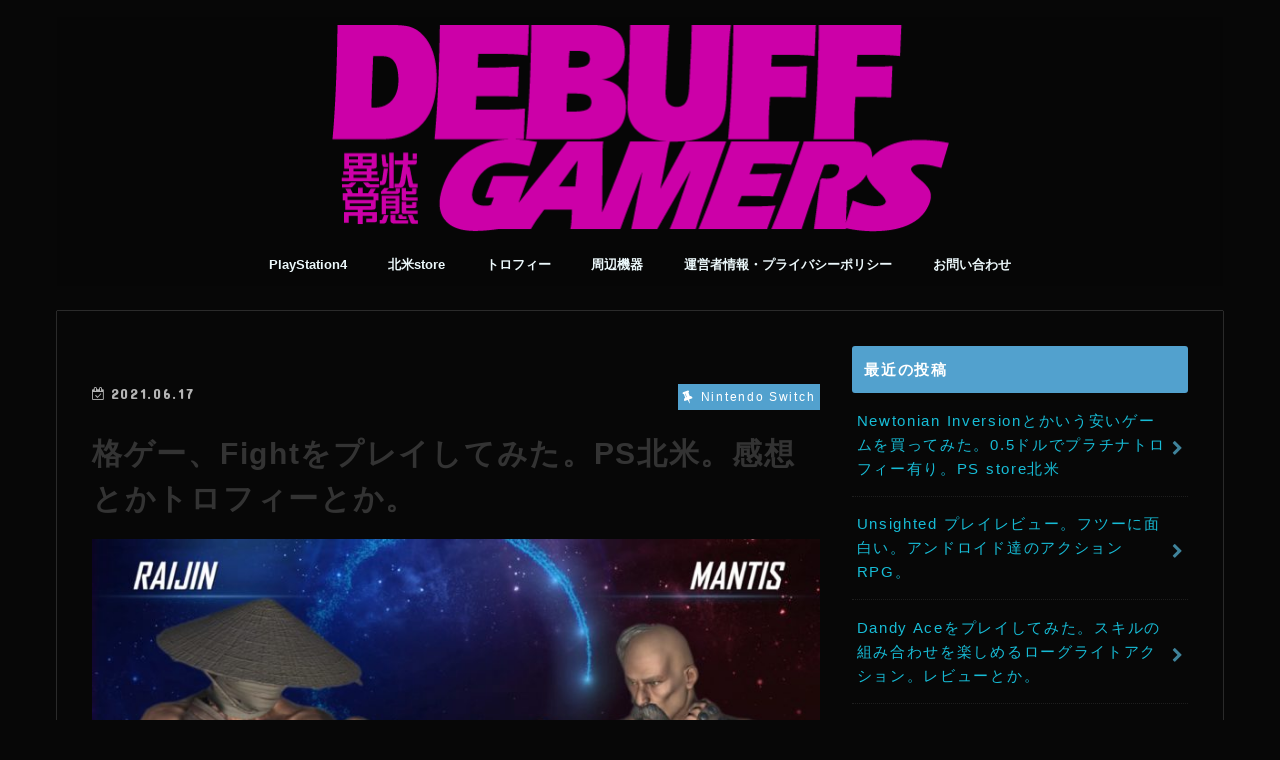

--- FILE ---
content_type: text/html; charset=UTF-8
request_url: https://debuffgamers.net/page/3
body_size: 13039
content:
<!doctype html>
<!--[if lt IE 7]><html dir="ltr" lang="ja" prefix="og: https://ogp.me/ns#" class="no-js lt-ie9 lt-ie8 lt-ie7"><![endif]-->
<!--[if (IE 7)&!(IEMobile)]><html dir="ltr" lang="ja" prefix="og: https://ogp.me/ns#" class="no-js lt-ie9 lt-ie8"><![endif]-->
<!--[if (IE 8)&!(IEMobile)]><html dir="ltr" lang="ja" prefix="og: https://ogp.me/ns#" class="no-js lt-ie9"><![endif]-->
<!--[if gt IE 8]><!--> <html dir="ltr" lang="ja" prefix="og: https://ogp.me/ns#" class="no-js"><!--<![endif]-->

<head>
	<script async src="//pagead2.googlesyndication.com/pagead/js/adsbygoogle.js"></script>
<script>
  (adsbygoogle = window.adsbygoogle || []).push({
    google_ad_client: "ca-pub-3467730879973951",
    enable_page_level_ads: true
  });
</script>
<meta charset="utf-8">
<meta http-equiv="X-UA-Compatible" content="IE=edge">

<meta name="HandheldFriendly" content="True">
<meta name="MobileOptimized" content="320">
<meta name="viewport" content="width=device-width, initial-scale=1"/>

<link rel="apple-touch-icon" href="http://debuffgamers.net/wp-content/uploads/2017/12/debuffb144.png"><link rel="icon" href="http://debuffgamers.net/wp-content/uploads/2017/12/debuffb32.png">
<link rel="pingback" href="https://debuffgamers.net/xmlrpc.php">

<!--[if IE]>
<link rel="shortcut icon" href="http://debuffgamers.net/wp-content/uploads/2017/12/debuffb16.png"><![endif]-->
<!--[if lt IE 9]>
<script src="//html5shiv.googlecode.com/svn/trunk/html5.js"></script>
<script src="//css3-mediaqueries-js.googlecode.com/svn/trunk/css3-mediaqueries.js"></script>
<![endif]-->




		<!-- All in One SEO 4.9.3 - aioseo.com -->
		<title>DEBUFF GAMERS - Part 3</title>
	<meta name="description" content="ゲーム攻略・レビュー・トロフィー情報 - Part 3" />
	<meta name="robots" content="noindex, nofollow, max-image-preview:large" />
	<meta name="google-site-verification" content="85-bFpZR1YKUOAoM2J2spylP93faBy12ekn4tUw6OBY" />
	<link rel="canonical" href="https://debuffgamers.net/page/3" />
	<link rel="prev" href="https://debuffgamers.net/page/2" />
	<link rel="next" href="https://debuffgamers.net/page/4" />
	<meta name="generator" content="All in One SEO (AIOSEO) 4.9.3" />
		<meta property="og:locale" content="ja_JP" />
		<meta property="og:site_name" content="DEBUFF GAMERS" />
		<meta property="og:type" content="article" />
		<meta property="og:title" content="DEBUFF GAMERS - Part 3" />
		<meta property="og:description" content="- Part 3" />
		<meta property="og:url" content="https://debuffgamers.net/page/3" />
		<meta name="twitter:card" content="summary" />
		<meta name="twitter:site" content="@debuffgamers" />
		<meta name="twitter:title" content="DEBUFF GAMERS - Part 3" />
		<meta name="twitter:description" content="- Part 3" />
		<script type="application/ld+json" class="aioseo-schema">
			{"@context":"https:\/\/schema.org","@graph":[{"@type":"BreadcrumbList","@id":"https:\/\/debuffgamers.net\/page\/3#breadcrumblist","itemListElement":[{"@type":"ListItem","@id":"https:\/\/debuffgamers.net#listItem","position":1,"name":"Home","item":"https:\/\/debuffgamers.net","nextItem":{"@type":"ListItem","@id":"https:\/\/debuffgamers.net\/page\/3#listItem","name":"\u30da\u30fc\u30b8 3"}},{"@type":"ListItem","@id":"https:\/\/debuffgamers.net\/page\/3#listItem","position":2,"name":"\u30da\u30fc\u30b8 3","previousItem":{"@type":"ListItem","@id":"https:\/\/debuffgamers.net#listItem","name":"Home"}}]},{"@type":"CollectionPage","@id":"https:\/\/debuffgamers.net\/page\/3#collectionpage","url":"https:\/\/debuffgamers.net\/page\/3","name":"DEBUFF GAMERS - Part 3","description":"\u30b2\u30fc\u30e0\u653b\u7565\u30fb\u30ec\u30d3\u30e5\u30fc\u30fb\u30c8\u30ed\u30d5\u30a3\u30fc\u60c5\u5831 - Part 3","inLanguage":"ja","isPartOf":{"@id":"https:\/\/debuffgamers.net\/#website"},"breadcrumb":{"@id":"https:\/\/debuffgamers.net\/page\/3#breadcrumblist"},"about":{"@id":"https:\/\/debuffgamers.net\/#organization"}},{"@type":"Organization","@id":"https:\/\/debuffgamers.net\/#organization","name":"DEBUFF GAMERS","url":"https:\/\/debuffgamers.net\/","sameAs":["https:\/\/twitter.com\/debuffgamers"]},{"@type":"WebSite","@id":"https:\/\/debuffgamers.net\/#website","url":"https:\/\/debuffgamers.net\/","name":"DEBUFF GAMERS","inLanguage":"ja","publisher":{"@id":"https:\/\/debuffgamers.net\/#organization"}}]}
		</script>
		<!-- All in One SEO -->

<link rel='dns-prefetch' href='//static.addtoany.com' />
<link rel='dns-prefetch' href='//ajax.googleapis.com' />
<link rel='dns-prefetch' href='//cdn.jsdelivr.net' />
<link rel='dns-prefetch' href='//fonts.googleapis.com' />
<link rel='dns-prefetch' href='//maxcdn.bootstrapcdn.com' />
<link rel='dns-prefetch' href='//s.w.org' />
<link rel="alternate" type="application/rss+xml" title="DEBUFF GAMERS &raquo; フィード" href="https://debuffgamers.net/feed" />
<link rel="alternate" type="application/rss+xml" title="DEBUFF GAMERS &raquo; コメントフィード" href="https://debuffgamers.net/comments/feed" />
<script id="wpp-js" src="https://debuffgamers.net/wp-content/plugins/wordpress-popular-posts/assets/js/wpp.min.js?ver=7.3.3" data-sampling="1" data-sampling-rate="100" data-api-url="https://debuffgamers.net/wp-json/wordpress-popular-posts" data-post-id="0" data-token="acf3e22d94" data-lang="0" data-debug="0" type="text/javascript"></script>
		<script type="text/javascript">
			window._wpemojiSettings = {"baseUrl":"https:\/\/s.w.org\/images\/core\/emoji\/13.1.0\/72x72\/","ext":".png","svgUrl":"https:\/\/s.w.org\/images\/core\/emoji\/13.1.0\/svg\/","svgExt":".svg","source":{"concatemoji":"https:\/\/debuffgamers.net\/wp-includes\/js\/wp-emoji-release.min.js"}};
			!function(e,a,t){var n,r,o,i=a.createElement("canvas"),p=i.getContext&&i.getContext("2d");function s(e,t){var a=String.fromCharCode;p.clearRect(0,0,i.width,i.height),p.fillText(a.apply(this,e),0,0);e=i.toDataURL();return p.clearRect(0,0,i.width,i.height),p.fillText(a.apply(this,t),0,0),e===i.toDataURL()}function c(e){var t=a.createElement("script");t.src=e,t.defer=t.type="text/javascript",a.getElementsByTagName("head")[0].appendChild(t)}for(o=Array("flag","emoji"),t.supports={everything:!0,everythingExceptFlag:!0},r=0;r<o.length;r++)t.supports[o[r]]=function(e){if(!p||!p.fillText)return!1;switch(p.textBaseline="top",p.font="600 32px Arial",e){case"flag":return s([127987,65039,8205,9895,65039],[127987,65039,8203,9895,65039])?!1:!s([55356,56826,55356,56819],[55356,56826,8203,55356,56819])&&!s([55356,57332,56128,56423,56128,56418,56128,56421,56128,56430,56128,56423,56128,56447],[55356,57332,8203,56128,56423,8203,56128,56418,8203,56128,56421,8203,56128,56430,8203,56128,56423,8203,56128,56447]);case"emoji":return!s([10084,65039,8205,55357,56613],[10084,65039,8203,55357,56613])}return!1}(o[r]),t.supports.everything=t.supports.everything&&t.supports[o[r]],"flag"!==o[r]&&(t.supports.everythingExceptFlag=t.supports.everythingExceptFlag&&t.supports[o[r]]);t.supports.everythingExceptFlag=t.supports.everythingExceptFlag&&!t.supports.flag,t.DOMReady=!1,t.readyCallback=function(){t.DOMReady=!0},t.supports.everything||(n=function(){t.readyCallback()},a.addEventListener?(a.addEventListener("DOMContentLoaded",n,!1),e.addEventListener("load",n,!1)):(e.attachEvent("onload",n),a.attachEvent("onreadystatechange",function(){"complete"===a.readyState&&t.readyCallback()})),(n=t.source||{}).concatemoji?c(n.concatemoji):n.wpemoji&&n.twemoji&&(c(n.twemoji),c(n.wpemoji)))}(window,document,window._wpemojiSettings);
		</script>
		<style type="text/css">
img.wp-smiley,
img.emoji {
	display: inline !important;
	border: none !important;
	box-shadow: none !important;
	height: 1em !important;
	width: 1em !important;
	margin: 0 .07em !important;
	vertical-align: -0.1em !important;
	background: none !important;
	padding: 0 !important;
}
</style>
	<link rel='stylesheet' id='wp-block-library-css'  href='https://debuffgamers.net/wp-includes/css/dist/block-library/style.min.css' type='text/css' media='all' />
<link rel='stylesheet' id='aioseo/css/src/vue/standalone/blocks/table-of-contents/global.scss-css'  href='https://debuffgamers.net/wp-content/plugins/all-in-one-seo-pack/dist/Lite/assets/css/table-of-contents/global.e90f6d47.css' type='text/css' media='all' />
<style id='search-meter-recent-searches-style-inline-css' type='text/css'>
.wp-block-search-meter-recent-searches>h2{margin-block-end:0;margin-block-start:0}.wp-block-search-meter-recent-searches>ul{list-style:none;padding-left:0}

</style>
<style id='search-meter-popular-searches-style-inline-css' type='text/css'>
.wp-block-search-meter-popular-searches>h2{margin-block-end:0;margin-block-start:0}.wp-block-search-meter-popular-searches>ul{list-style:none;padding-left:0}

</style>
<link rel='stylesheet' id='contact-form-7-css'  href='https://debuffgamers.net/wp-content/plugins/contact-form-7/includes/css/styles.css' type='text/css' media='all' />
<link rel='stylesheet' id='wordpress-popular-posts-css-css'  href='https://debuffgamers.net/wp-content/plugins/wordpress-popular-posts/assets/css/wpp.css' type='text/css' media='all' />
<link rel='stylesheet' id='style-css'  href='https://debuffgamers.net/wp-content/themes/jstork/style.css' type='text/css' media='all' />
<link rel='stylesheet' id='child-style-css'  href='https://debuffgamers.net/wp-content/themes/jstork_custom/style.css' type='text/css' media='all' />
<link rel='stylesheet' id='slick-css'  href='https://debuffgamers.net/wp-content/themes/jstork/library/css/slick.css' type='text/css' media='all' />
<link rel='stylesheet' id='shortcode-css'  href='https://debuffgamers.net/wp-content/themes/jstork/library/css/shortcode.css' type='text/css' media='all' />
<link rel='stylesheet' id='gf_Concert-css'  href='//fonts.googleapis.com/css?family=Concert+One' type='text/css' media='all' />
<link rel='stylesheet' id='gf_Lato-css'  href='//fonts.googleapis.com/css?family=Lato' type='text/css' media='all' />
<link rel='stylesheet' id='fontawesome-css'  href='//maxcdn.bootstrapcdn.com/font-awesome/4.7.0/css/font-awesome.min.css' type='text/css' media='all' />
<link rel='stylesheet' id='remodal-css'  href='https://debuffgamers.net/wp-content/themes/jstork/library/css/remodal.css' type='text/css' media='all' />
<link rel='stylesheet' id='animate-css'  href='https://debuffgamers.net/wp-content/themes/jstork/library/css/animate.min.css' type='text/css' media='all' />
<link rel='stylesheet' id='fancybox-css'  href='https://debuffgamers.net/wp-content/plugins/easy-fancybox/fancybox/1.5.4/jquery.fancybox.min.css' type='text/css' media='screen' />
<link rel='stylesheet' id='addtoany-css'  href='https://debuffgamers.net/wp-content/plugins/add-to-any/addtoany.min.css' type='text/css' media='all' />
<script type='text/javascript' id='addtoany-core-js-before'>
window.a2a_config=window.a2a_config||{};a2a_config.callbacks=[];a2a_config.overlays=[];a2a_config.templates={};a2a_localize = {
	Share: "共有",
	Save: "ブックマーク",
	Subscribe: "購読",
	Email: "メール",
	Bookmark: "ブックマーク",
	ShowAll: "すべて表示する",
	ShowLess: "小さく表示する",
	FindServices: "サービスを探す",
	FindAnyServiceToAddTo: "追加するサービスを今すぐ探す",
	PoweredBy: "Powered by",
	ShareViaEmail: "メールでシェアする",
	SubscribeViaEmail: "メールで購読する",
	BookmarkInYourBrowser: "ブラウザにブックマーク",
	BookmarkInstructions: "このページをブックマークするには、 Ctrl+D または \u2318+D を押下。",
	AddToYourFavorites: "お気に入りに追加",
	SendFromWebOrProgram: "任意のメールアドレスまたはメールプログラムから送信",
	EmailProgram: "メールプログラム",
	More: "詳細&#8230;",
	ThanksForSharing: "共有ありがとうございます !",
	ThanksForFollowing: "フォローありがとうございます !"
};

a2a_config.icon_color="unset,#1e1e1e";
</script>
<script type='text/javascript' defer src='https://static.addtoany.com/menu/page.js' id='addtoany-core-js'></script>
<script type='text/javascript' src='//ajax.googleapis.com/ajax/libs/jquery/1.12.4/jquery.min.js' id='jquery-js'></script>
<script type='text/javascript' defer src='https://debuffgamers.net/wp-content/plugins/add-to-any/addtoany.min.js' id='addtoany-jquery-js'></script>
<link rel="https://api.w.org/" href="https://debuffgamers.net/wp-json/" /><link rel="EditURI" type="application/rsd+xml" title="RSD" href="https://debuffgamers.net/xmlrpc.php?rsd" />
<link rel="wlwmanifest" type="application/wlwmanifest+xml" href="https://debuffgamers.net/wp-includes/wlwmanifest.xml" /> 

            <style id="wpp-loading-animation-styles">@-webkit-keyframes bgslide{from{background-position-x:0}to{background-position-x:-200%}}@keyframes bgslide{from{background-position-x:0}to{background-position-x:-200%}}.wpp-widget-block-placeholder,.wpp-shortcode-placeholder{margin:0 auto;width:60px;height:3px;background:#dd3737;background:linear-gradient(90deg,#dd3737 0%,#571313 10%,#dd3737 100%);background-size:200% auto;border-radius:3px;-webkit-animation:bgslide 1s infinite linear;animation:bgslide 1s infinite linear}</style>
            <style type="text/css">
body{color: #ffffff;}
a, #breadcrumb li.bc_homelink a::before, .authorbox .author_sns li a::before{color: #3f839b;}
a:hover{color: #7a9cba;}
.article-footer .post-categories li a,.article-footer .tags a,.accordionBtn{  background: #3f839b;  border-color: #3f839b;}
.article-footer .tags a{color:#3f839b; background: none;}
.article-footer .post-categories li a:hover,.article-footer .tags a:hover,.accordionBtn.active{ background:#7a9cba;  border-color:#7a9cba;}
input[type="text"],input[type="password"],input[type="datetime"],input[type="datetime-local"],input[type="date"],input[type="month"],input[type="time"],input[type="week"],input[type="number"],input[type="email"],input[type="url"],input[type="search"],input[type="tel"],input[type="color"],select,textarea,.field { background-color: #ffffff;}
.header{color: #ffffff;}
.bgfull .header,.header.bg,.header #inner-header,.menu-sp{background: #070707;}
#logo a{color: #eeee22;}
#g_nav .nav li a,.nav_btn,.menu-sp a,.menu-sp a,.menu-sp > ul:after{color: #edf9fc;}
#logo a:hover,#g_nav .nav li a:hover,.nav_btn:hover{color:#eeeeee;}
@media only screen and (min-width: 768px) {
.nav > li > a:after{background: #eeeeee;}
.nav ul {background: #070707;}
#g_nav .nav li ul.sub-menu li a{color: #f7f7f7;}
}
@media only screen and (max-width: 1165px) {
.site_description{background: #070707; color: #ffffff;}
}
#inner-content, #breadcrumb, .entry-content blockquote:before, .entry-content blockquote:after{background: #070707}
.top-post-list .post-list:before{background: #3f839b;}
.widget li a:after{color: #3f839b;}
.entry-content h2,.widgettitle,.accordion::before{background: #52a1ce; color: #ffffff;}
.entry-content h3{border-color: #52a1ce;}
.h_boader .entry-content h2{border-color: #52a1ce; color: #ffffff;}
.h_balloon .entry-content h2:after{border-top-color: #52a1ce;}
.entry-content ul li:before{ background: #52a1ce;}
.entry-content ol li:before{ background: #52a1ce;}
.post-list-card .post-list .eyecatch .cat-name,.top-post-list .post-list .eyecatch .cat-name,.byline .cat-name,.single .authorbox .author-newpost li .cat-name,.related-box li .cat-name,.carouselwrap .cat-name,.eyecatch .cat-name{background: #52a1ce; color:  #ffffff;}
ul.wpp-list li a:before{background: #52a1ce; color: #ffffff;}
.readmore a{border:1px solid #3f839b;color:#3f839b;}
.readmore a:hover{background:#3f839b;color:#fff;}
.btn-wrap a{background: #3f839b;border: 1px solid #3f839b;}
.btn-wrap a:hover{background: #7a9cba;border-color: #7a9cba;}
.btn-wrap.simple a{border:1px solid #3f839b;color:#3f839b;}
.btn-wrap.simple a:hover{background:#3f839b;}
.blue-btn, .comment-reply-link, #submit { background-color: #3f839b; }
.blue-btn:hover, .comment-reply-link:hover, #submit:hover, .blue-btn:focus, .comment-reply-link:focus, #submit:focus {background-color: #7a9cba; }
#sidebar1{color: #ffffff;}
.widget:not(.widget_text) a{color:#17bcd6;}
.widget:not(.widget_text) a:hover{color:#1e73be;}
.bgfull #footer-top,#footer-top .inner,.cta-inner{background-color: #070707; color: #ffffff;}
.footer a,#footer-top a{color: #f7f7f7;}
#footer-top .widgettitle{color: #ffffff;}
.bgfull .footer,.footer.bg,.footer .inner {background-color: #070707;color: #ffffff;}
.footer-links li a:before{ color: #070707;}
.pagination a, .pagination span,.page-links a{border-color: #3f839b; color: #3f839b;}
.pagination .current,.pagination .current:hover,.page-links ul > li > span{background-color: #3f839b; border-color: #3f839b;}
.pagination a:hover, .pagination a:focus,.page-links a:hover, .page-links a:focus{background-color: #3f839b; color: #fff;}
</style>
<style type="text/css" id="custom-background-css">
body.custom-background { background-color: #070707; }
</style>
		<script data-ad-client="ca-pub-3467730879973951" async src="https://pagead2.googlesyndication.com/pagead/js/adsbygoogle.js"></script>
	
</head>

<body class="home blog paged custom-background paged-3 bgnormal  h_default sidebarright undo_off">
<div id="container" class="h_default sidebarright undo_off">

<header class="header animated fadeIn bgnormal headercenter" role="banner">
<div id="inner-header" class="wrap cf">
<div id="logo" class="gf ">
<h1 class="h1 img"><a href="https://debuffgamers.net" rel="nofollow"><img src="http://debuffgamers.net/wp-content/uploads/2017/12/debuff14.png" alt="DEBUFF GAMERS"></a></h1>
</div>

<nav id="g_nav" role="navigation">

<ul id="menu-%e3%82%b0%e3%83%ad%e3%83%bc%e3%83%90%e3%83%ab%e3%83%a1%e3%83%8b%e3%83%a5%e3%83%bc" class="nav top-nav cf"><li id="menu-item-572" class="menu-item menu-item-type-taxonomy menu-item-object-category menu-item-572"><a href="https://debuffgamers.net/archives/category/ps4">PlayStation4</a></li>
<li id="menu-item-574" class="menu-item menu-item-type-taxonomy menu-item-object-category menu-item-574"><a href="https://debuffgamers.net/archives/category/ps4/%e5%8c%97%e7%b1%b3store">北米store</a></li>
<li id="menu-item-1955" class="menu-item menu-item-type-taxonomy menu-item-object-category menu-item-1955"><a href="https://debuffgamers.net/archives/category/ps4/%e3%83%88%e3%83%ad%e3%83%95%e3%82%a3%e3%83%bc">トロフィー</a></li>
<li id="menu-item-1956" class="menu-item menu-item-type-taxonomy menu-item-object-category menu-item-1956"><a href="https://debuffgamers.net/archives/category/%e5%91%a8%e8%be%ba%e6%a9%9f%e5%99%a8">周辺機器</a></li>
<li id="menu-item-578" class="menu-item menu-item-type-post_type menu-item-object-page menu-item-578"><a href="https://debuffgamers.net/%e9%81%8b%e5%96%b6%e8%80%85%e6%83%85%e5%a0%b1%e3%83%bb%e3%83%97%e3%83%a9%e3%82%a4%e3%83%90%e3%82%b7%e3%83%bc%e3%83%9d%e3%83%aa%e3%82%b7%e3%83%bc">運営者情報・プライバシーポリシー</a></li>
<li id="menu-item-579" class="menu-item menu-item-type-post_type menu-item-object-page menu-item-579"><a href="https://debuffgamers.net/%e3%81%8a%e5%95%8f%e3%81%84%e5%90%88%e3%82%8f%e3%81%9b">お問い合わせ</a></li>
</ul></nav>

<a href="#spnavi" data-remodal-target="spnavi" class="nav_btn"><span class="text gf">menu</span></a>


</div>
</header>

<div class="remodal" data-remodal-id="spnavi" data-remodal-options="hashTracking:false">
<button data-remodal-action="close" class="remodal-close"><span class="text gf">CLOSE</span></button>
<div id="categories-6" class="widget widget_categories"><h4 class="widgettitle"><span>カテゴリー</span></h4>
			<ul>
					<li class="cat-item cat-item-6"><a href="https://debuffgamers.net/archives/category/aegis-defenders">Aegis Defenders</a>
</li>
	<li class="cat-item cat-item-11"><a href="https://debuffgamers.net/archives/category/immortal-unchained">Immortal Unchained</a>
</li>
	<li class="cat-item cat-item-15"><a href="https://debuffgamers.net/archives/category/iratus-load-of-the-dead">IRATUS Load of the Dead</a>
</li>
	<li class="cat-item cat-item-13"><a href="https://debuffgamers.net/archives/category/nintendo-switch">Nintendo Switch</a>
</li>
	<li class="cat-item cat-item-3"><a href="https://debuffgamers.net/archives/category/ps4">PlayStation4</a>
</li>
	<li class="cat-item cat-item-17"><a href="https://debuffgamers.net/archives/category/ps5">PS5</a>
</li>
	<li class="cat-item cat-item-14"><a href="https://debuffgamers.net/archives/category/steam">Steam</a>
</li>
	<li class="cat-item cat-item-16"><a href="https://debuffgamers.net/archives/category/xbox-game-pass">XBOX GAME PASS</a>
</li>
	<li class="cat-item cat-item-4"><a href="https://debuffgamers.net/archives/category/xboxone">XBOX ONE</a>
</li>
	<li class="cat-item cat-item-5"><a href="https://debuffgamers.net/archives/category/ps4/%e3%82%a4%e3%83%a2%e3%83%bc%e3%82%bf%e3%83%ab%e3%83%bb%e3%83%ac%e3%83%83%e3%83%89%e3%83%8d%e3%83%83%e3%82%af">イモータル・レッドネック</a>
</li>
	<li class="cat-item cat-item-18"><a href="https://debuffgamers.net/archives/category/%e3%82%b2%e3%83%bc%e3%83%9f%e3%83%b3%e3%82%b0%e7%92%b0%e5%a2%83">ゲーミング環境</a>
</li>
	<li class="cat-item cat-item-10"><a href="https://debuffgamers.net/archives/category/ps4/%e3%83%88%e3%83%ad%e3%83%95%e3%82%a3%e3%83%bc">トロフィー</a>
</li>
	<li class="cat-item cat-item-2"><a href="https://debuffgamers.net/archives/category/rainbowsixsiege">レインボーシックスシージ</a>
</li>
	<li class="cat-item cat-item-7"><a href="https://debuffgamers.net/archives/category/ps4/%e5%8c%97%e7%b1%b3store">北米store</a>
</li>
	<li class="cat-item cat-item-12"><a href="https://debuffgamers.net/archives/category/%e5%91%a8%e8%be%ba%e6%a9%9f%e5%99%a8">周辺機器</a>
</li>
			</ul>

			</div><div id="search-4" class="widget widget_search"><form role="search" method="get" id="searchform" class="searchform cf" action="https://debuffgamers.net/" >
		<input type="search" placeholder="検索する" value="" name="s" id="s" />
		<button type="submit" id="searchsubmit" ><i class="fa fa-search"></i></button>
		</form></div><button data-remodal-action="close" class="remodal-close"><span class="text gf">CLOSE</span></button>
</div>











<div id="content">
<div id="inner-content" class="wrap cf">

<main id="main" class="m-all t-all d-5of7 cf" role="main">



		<div class="post-list-big cf">
<article id="post-3238" class="post-3238 post type-post status-publish format-standard has-post-thumbnail category-nintendo-switch category-ps4 category-ps5 category-store article cf" role="article">
<header class="entry-header article-header">
<p class="byline entry-meta vcard">
<span class="date gf updated">2021.06.17</span>
<span class="cat-name cat-id-13">Nintendo Switch</span>
<span class="author" style="display: none;">debuffgamers</span>
</p>
<h1 class="h2 entry-title"><a href="https://debuffgamers.net/archives/3238" rel="bookmark" title="格ゲー、Fightをプレイしてみた。PS北米。感想とかトロフィーとか。">格ゲー、Fightをプレイしてみた。PS北米。感想とかトロフィーとか。</a></h1>
<figure class="eyecatch">
<a href="https://debuffgamers.net/archives/3238" rel="bookmark" title="格ゲー、Fightをプレイしてみた。PS北米。感想とかトロフィーとか。"><img width="800" height="450" src="https://debuffgamers.net/wp-content/uploads/2021/06/Fight_20210612224006-e1623738688418.jpg" class="attachment-post-thumbnail size-post-thumbnail wp-post-image" alt="" loading="lazy" /></a>
</figure>
</header>

<section class="entry-content cf">
<p>2020年11月5日にPSN北米ストアにて配信されたFightをプレイ。 現在インディーズゲームのセールが行われていてめちゃくちゃ安いPSN北米ストア。 セールじゃないと買わねーだろ！みたいなゲームを８本くらい購入しまし&#8230;</p>
<div class="readmore">
<a href="https://debuffgamers.net/archives/3238" rel="bookmark" title="格ゲー、Fightをプレイしてみた。PS北米。感想とかトロフィーとか。">続きを読む</a>
</div>
</section>
</article>
<article id="post-3246" class="post-3246 post type-post status-publish format-standard has-post-thumbnail category-ps4 category-ps5 article cf" role="article">
<header class="entry-header article-header">
<p class="byline entry-meta vcard">
<span class="date gf updated">2021.06.16</span>
<span class="cat-name cat-id-3">PlayStation4</span>
<span class="author" style="display: none;">debuffgamers</span>
</p>
<h1 class="h2 entry-title"><a href="https://debuffgamers.net/archives/3246" rel="bookmark" title="Hentai vs. Evilをプレイ。感想とかプラチナトロフィーとか。PS4/PS5">Hentai vs. Evilをプレイ。感想とかプラチナトロフィーとか。PS4/PS5</a></h1>
<figure class="eyecatch">
<a href="https://debuffgamers.net/archives/3246" rel="bookmark" title="Hentai vs. Evilをプレイ。感想とかプラチナトロフィーとか。PS4/PS5"><img width="800" height="450" src="https://debuffgamers.net/wp-content/uploads/2021/06/hvev1-11-e1623824094357.png" class="attachment-post-thumbnail size-post-thumbnail wp-post-image" alt="" loading="lazy" /></a>
</figure>
</header>

<section class="entry-content cf">
<p>2021年5月27日に北米PSストアで配信開始されたHentai vs. Evilをプレイしてみた。 お値段9.99ドル。 steamではちょくちょく見るこのシリーズ。 PSストアに来てたんで購入。 女の子を使って敵を撃&#8230;</p>
<div class="readmore">
<a href="https://debuffgamers.net/archives/3246" rel="bookmark" title="Hentai vs. Evilをプレイ。感想とかプラチナトロフィーとか。PS4/PS5">続きを読む</a>
</div>
</section>
</article>
<article id="post-3220" class="post-3220 post type-post status-publish format-standard has-post-thumbnail category-ps4 category-ps5 category-steam article cf" role="article">
<header class="entry-header article-header">
<p class="byline entry-meta vcard">
<span class="date gf updated">2021.06.12</span>
<span class="cat-name cat-id-3">PlayStation4</span>
<span class="author" style="display: none;">debuffgamers</span>
</p>
<h1 class="h2 entry-title"><a href="https://debuffgamers.net/archives/3220" rel="bookmark" title="ITADAKI SMASH イタダキスマッシュをプレイしてみた。ベルトスクロールアクション。PS北米">ITADAKI SMASH イタダキスマッシュをプレイしてみた。ベルトスクロールアクション。PS北米</a></h1>
<figure class="eyecatch">
<a href="https://debuffgamers.net/archives/3220" rel="bookmark" title="ITADAKI SMASH イタダキスマッシュをプレイしてみた。ベルトスクロールアクション。PS北米"><img width="460" height="215" src="https://debuffgamers.net/wp-content/uploads/2021/06/itadakismmash-7.jpg" class="attachment-post-thumbnail size-post-thumbnail wp-post-image" alt="" loading="lazy" /></a>
</figure>
</header>

<section class="entry-content cf">
<p>2021年5月21日にPS北米ストアにて配信開始されたITADAKI SMASHをプレイ。 お値段＄14.99。日本が舞台っぽいのに日本語対応ナシ。 ITADAKI SMASHは突如北米ストアに姿を現したベルトスクロール&#8230;</p>
<div class="readmore">
<a href="https://debuffgamers.net/archives/3220" rel="bookmark" title="ITADAKI SMASH イタダキスマッシュをプレイしてみた。ベルトスクロールアクション。PS北米">続きを読む</a>
</div>
</section>
</article>
<article id="post-3207" class="post-3207 post type-post status-publish format-standard has-post-thumbnail category-ps4 category-ps5 category-steam category-10 article cf" role="article">
<header class="entry-header article-header">
<p class="byline entry-meta vcard">
<span class="date gf updated">2021.06.09</span>
<span class="cat-name cat-id-3">PlayStation4</span>
<span class="author" style="display: none;">debuffgamers</span>
</p>
<h1 class="h2 entry-title"><a href="https://debuffgamers.net/archives/3207" rel="bookmark" title="斬妖RAKSASIが好きすぎてPS版も買ってしまう。感想とかトロフィーとか。">斬妖RAKSASIが好きすぎてPS版も買ってしまう。感想とかトロフィーとか。</a></h1>
<figure class="eyecatch">
<a href="https://debuffgamers.net/archives/3207" rel="bookmark" title="斬妖RAKSASIが好きすぎてPS版も買ってしまう。感想とかトロフィーとか。"><img width="800" height="450" src="https://debuffgamers.net/wp-content/uploads/2021/06/raksasi2209-e1622617598128.jpg" class="attachment-post-thumbnail size-post-thumbnail wp-post-image" alt="" loading="lazy" /></a>
</figure>
</header>

<section class="entry-content cf">
<p>2021年4月22日にPS storeにて配信開始された斬妖Raksasi。 steamで買ってかなり遊んだけど、PS版出たしアプデでだいぶ追加されてそうなのでまた購入。いやー、単純に好きなんですよね。お値段1,430円&#8230;</p>
<div class="readmore">
<a href="https://debuffgamers.net/archives/3207" rel="bookmark" title="斬妖RAKSASIが好きすぎてPS版も買ってしまう。感想とかトロフィーとか。">続きを読む</a>
</div>
</section>
</article>
<article id="post-3181" class="post-3181 post type-post status-publish format-standard has-post-thumbnail category-nintendo-switch category-xboxone article cf" role="article">
<header class="entry-header article-header">
<p class="byline entry-meta vcard">
<span class="date gf updated">2021.04.30</span>
<span class="cat-name cat-id-13">Nintendo Switch</span>
<span class="author" style="display: none;">debuffgamers</span>
</p>
<h1 class="h2 entry-title"><a href="https://debuffgamers.net/archives/3181" rel="bookmark" title="ターン制RPG  Sin Slayersをプレイしてみた。Switch。">ターン制RPG  Sin Slayersをプレイしてみた。Switch。</a></h1>
<figure class="eyecatch">
<a href="https://debuffgamers.net/archives/3181" rel="bookmark" title="ターン制RPG  Sin Slayersをプレイしてみた。Switch。"><img width="800" height="500" src="https://debuffgamers.net/wp-content/uploads/2021/04/sinslayer103-e1619689058849.png" class="attachment-post-thumbnail size-post-thumbnail wp-post-image" alt="" loading="lazy" /></a>
</figure>
</header>

<section class="entry-content cf">
<p>2020年10月８日にリリースされたSin Slayersをプレイ。 お値段2,500円。なんとセールで250円で購入。Switch版でのプレイです。 ググるとXBOXでもプレイ出来る模様。PSは発売ナシなのかな。 Si&#8230;</p>
<div class="readmore">
<a href="https://debuffgamers.net/archives/3181" rel="bookmark" title="ターン制RPG  Sin Slayersをプレイしてみた。Switch。">続きを読む</a>
</div>
</section>
</article>
<article id="post-3170" class="post-3170 post type-post status-publish format-standard has-post-thumbnail category-ps4 category-ps5 article cf" role="article">
<header class="entry-header article-header">
<p class="byline entry-meta vcard">
<span class="date gf updated">2021.04.28</span>
<span class="cat-name cat-id-3">PlayStation4</span>
<span class="author" style="display: none;">debuffgamers</span>
</p>
<h1 class="h2 entry-title"><a href="https://debuffgamers.net/archives/3170" rel="bookmark" title="Alien DestroyerでプラチナトロフィーGET。１ドルでお手軽トロコン８分くらい。">Alien DestroyerでプラチナトロフィーGET。１ドルでお手軽トロコン８分くらい。</a></h1>
<figure class="eyecatch">
<a href="https://debuffgamers.net/archives/3170" rel="bookmark" title="Alien DestroyerでプラチナトロフィーGET。１ドルでお手軽トロコン８分くらい。"><img width="800" height="500" src="https://debuffgamers.net/wp-content/uploads/2021/04/alienD8-e1619595966700.png" class="attachment-post-thumbnail size-post-thumbnail wp-post-image" alt="" loading="lazy" /></a>
</figure>
</header>

<section class="entry-content cf">
<p>2021年４月16日にPSN北米ストアでリリースされていたAlien Destroyerをプレイ。 お値段＄0.99でプラチナトロフィー付きという。トロフィー野郎が喜ぶやつ。 しかも８分くらいでプラチナトロフィー取れるや&#8230;</p>
<div class="readmore">
<a href="https://debuffgamers.net/archives/3170" rel="bookmark" title="Alien DestroyerでプラチナトロフィーGET。１ドルでお手軽トロコン８分くらい。">続きを読む</a>
</div>
</section>
</article>
<article id="post-3151" class="post-3151 post type-post status-publish format-standard has-post-thumbnail category-steam article cf" role="article">
<header class="entry-header article-header">
<p class="byline entry-meta vcard">
<span class="date gf updated">2021.04.09</span>
<span class="cat-name cat-id-14">Steam</span>
<span class="author" style="display: none;">debuffgamers</span>
</p>
<h1 class="h2 entry-title"><a href="https://debuffgamers.net/archives/3151" rel="bookmark" title="PC版Pascal’s Wager パスカルズウェイジャーをプレイしてみた。ソウルライクARPG。">PC版Pascal’s Wager パスカルズウェイジャーをプレイしてみた。ソウルライクARPG。</a></h1>
<figure class="eyecatch">
<a href="https://debuffgamers.net/archives/3151" rel="bookmark" title="PC版Pascal’s Wager パスカルズウェイジャーをプレイしてみた。ソウルライクARPG。"><img width="800" height="540" src="https://debuffgamers.net/wp-content/uploads/2021/04/PascalsWager-1-e1617944088856.png" class="attachment-post-thumbnail size-post-thumbnail wp-post-image" alt="" loading="lazy" /></a>
</figure>
</header>

<section class="entry-content cf">
<p>2021年3月12日にsteamで配信開始されたPascal&#8217;s Wagerをプレイ。 お値段2,050円。 本作は元々2020年にスマホで発売されていたゲームのようで、その追加コンテンツなどが全部入りされて&#8230;</p>
<div class="readmore">
<a href="https://debuffgamers.net/archives/3151" rel="bookmark" title="PC版Pascal’s Wager パスカルズウェイジャーをプレイしてみた。ソウルライクARPG。">続きを読む</a>
</div>
</section>
</article>
<article id="post-3133" class="post-3133 post type-post status-publish format-standard has-post-thumbnail category-nintendo-switch category-ps4 category-steam category-xboxone article cf" role="article">
<header class="entry-header article-header">
<p class="byline entry-meta vcard">
<span class="date gf updated">2021.04.06</span>
<span class="cat-name cat-id-13">Nintendo Switch</span>
<span class="author" style="display: none;">debuffgamers</span>
</p>
<h1 class="h2 entry-title"><a href="https://debuffgamers.net/archives/3133" rel="bookmark" title="Curse of the Dead Godsをプレイ。見下ろしローグライトアクション。">Curse of the Dead Godsをプレイ。見下ろしローグライトアクション。</a></h1>
<figure class="eyecatch">
<a href="https://debuffgamers.net/archives/3133" rel="bookmark" title="Curse of the Dead Godsをプレイ。見下ろしローグライトアクション。"><img width="800" height="450" src="https://debuffgamers.net/wp-content/uploads/2021/04/cotdg-46-e1617688426422.png" class="attachment-post-thumbnail size-post-thumbnail wp-post-image" alt="" loading="lazy" /></a>
</figure>
</header>

<section class="entry-content cf">
<p>2021年2月24日にアーリーアクセスを終えフルリリースされたCurse of the Dead Godsをプレイ。 お値段2480円。まあまあ安い。 年を取ると体験版とかアーリーアクセスとか避けるようになってくる。ある&#8230;</p>
<div class="readmore">
<a href="https://debuffgamers.net/archives/3133" rel="bookmark" title="Curse of the Dead Godsをプレイ。見下ろしローグライトアクション。">続きを読む</a>
</div>
</section>
</article>

</div>	
<nav class="pagination cf"><ul class='page-numbers'>
	<li><a class="prev page-numbers" href="https://debuffgamers.net/page/2"><</a></li>
	<li><a class="page-numbers" href="https://debuffgamers.net/page/1">1</a></li>
	<li><a class="page-numbers" href="https://debuffgamers.net/page/2">2</a></li>
	<li><span aria-current="page" class="page-numbers current">3</span></li>
	<li><a class="page-numbers" href="https://debuffgamers.net/page/4">4</a></li>
	<li><a class="page-numbers" href="https://debuffgamers.net/page/5">5</a></li>
	<li><span class="page-numbers dots">&hellip;</span></li>
	<li><a class="page-numbers" href="https://debuffgamers.net/page/24">24</a></li>
	<li><a class="next page-numbers" href="https://debuffgamers.net/page/4">></a></li>
</ul>
</nav>
</main>
<div id="sidebar1" class="sidebar m-all t-all d-2of7 cf" role="complementary">

<div id="recent-posts-2" class="widget widget_recent_entries"><h4 class="widgettitle"><span>最近の投稿</span></h4>			<ul>
								
				<li>
					<a class="cf" href="https://debuffgamers.net/archives/3711" title="Newtonian Inversionとかいう安いゲームを買ってみた。0.5ドルでプラチナトロフィー有り。PS store北米">
						Newtonian Inversionとかいう安いゲームを買ってみた。0.5ドルでプラチナトロフィー有り。PS store北米											</a>
				</li>
								
				<li>
					<a class="cf" href="https://debuffgamers.net/archives/3683" title="Unsighted プレイレビュー。フツーに面白い。アンドロイド達のアクションRPG。">
						Unsighted プレイレビュー。フツーに面白い。アンドロイド達のアクションRPG。											</a>
				</li>
								
				<li>
					<a class="cf" href="https://debuffgamers.net/archives/3579" title="Dandy Aceをプレイしてみた。スキルの組み合わせを楽しめるローグライトアクション。レビューとか。">
						Dandy Aceをプレイしてみた。スキルの組み合わせを楽しめるローグライトアクション。レビューとか。											</a>
				</li>
								
				<li>
					<a class="cf" href="https://debuffgamers.net/archives/3549" title="Tails of Iron(テイルズ・オブ・アイアン)実績・トロフィー＆ボス攻略。">
						Tails of Iron(テイルズ・オブ・アイアン)実績・トロフィー＆ボス攻略。											</a>
				</li>
								
				<li>
					<a class="cf" href="https://debuffgamers.net/archives/3523" title="Tails of Iron（テイルズ・オブ・アイアン）をプレイ。ネズミが主役の硬派な２DアクションRPG！">
						Tails of Iron（テイルズ・オブ・アイアン）をプレイ。ネズミが主役の硬派な２DアクションRPG！											</a>
				</li>
							</ul>
			</div><div id="a2a_follow_widget-2" class="widget widget_a2a_follow_widget"><h4 class="widgettitle"><span>＼Follow me／</span></h4><div class="a2a_kit a2a_kit_size_50 a2a_follow addtoany_list"><a class="a2a_button_twitter" href="https://twitter.com/debuffgamers" title="Twitter" rel="noopener" target="_blank"></a></div></div><div id="text-2" class="widget widget_text"><h4 class="widgettitle"><span>Twitter</span></h4>			<div class="textwidget"><p><a class="twitter-timeline" data-height="400" href="https://twitter.com/debuffgamers?ref_src=twsrc%5Etfw">Tweets by debuffgamers</a> <script async src="https://platform.twitter.com/widgets.js" charset="utf-8"></script></p>
</div>
		</div><div id="search-2" class="widget widget_search"><form role="search" method="get" id="searchform" class="searchform cf" action="https://debuffgamers.net/" >
		<input type="search" placeholder="検索する" value="" name="s" id="s" />
		<button type="submit" id="searchsubmit" ><i class="fa fa-search"></i></button>
		</form></div><div id="categories-2" class="widget widget_categories"><h4 class="widgettitle"><span>カテゴリー</span></h4>
			<ul>
					<li class="cat-item cat-item-6"><a href="https://debuffgamers.net/archives/category/aegis-defenders">Aegis Defenders</a>
</li>
	<li class="cat-item cat-item-11"><a href="https://debuffgamers.net/archives/category/immortal-unchained">Immortal Unchained</a>
</li>
	<li class="cat-item cat-item-15"><a href="https://debuffgamers.net/archives/category/iratus-load-of-the-dead">IRATUS Load of the Dead</a>
</li>
	<li class="cat-item cat-item-13"><a href="https://debuffgamers.net/archives/category/nintendo-switch">Nintendo Switch</a>
</li>
	<li class="cat-item cat-item-3"><a href="https://debuffgamers.net/archives/category/ps4">PlayStation4</a>
</li>
	<li class="cat-item cat-item-17"><a href="https://debuffgamers.net/archives/category/ps5">PS5</a>
</li>
	<li class="cat-item cat-item-14"><a href="https://debuffgamers.net/archives/category/steam">Steam</a>
</li>
	<li class="cat-item cat-item-16"><a href="https://debuffgamers.net/archives/category/xbox-game-pass">XBOX GAME PASS</a>
</li>
	<li class="cat-item cat-item-4"><a href="https://debuffgamers.net/archives/category/xboxone">XBOX ONE</a>
</li>
	<li class="cat-item cat-item-5"><a href="https://debuffgamers.net/archives/category/ps4/%e3%82%a4%e3%83%a2%e3%83%bc%e3%82%bf%e3%83%ab%e3%83%bb%e3%83%ac%e3%83%83%e3%83%89%e3%83%8d%e3%83%83%e3%82%af">イモータル・レッドネック</a>
</li>
	<li class="cat-item cat-item-18"><a href="https://debuffgamers.net/archives/category/%e3%82%b2%e3%83%bc%e3%83%9f%e3%83%b3%e3%82%b0%e7%92%b0%e5%a2%83">ゲーミング環境</a>
</li>
	<li class="cat-item cat-item-10"><a href="https://debuffgamers.net/archives/category/ps4/%e3%83%88%e3%83%ad%e3%83%95%e3%82%a3%e3%83%bc">トロフィー</a>
</li>
	<li class="cat-item cat-item-2"><a href="https://debuffgamers.net/archives/category/rainbowsixsiege">レインボーシックスシージ</a>
</li>
	<li class="cat-item cat-item-7"><a href="https://debuffgamers.net/archives/category/ps4/%e5%8c%97%e7%b1%b3store">北米store</a>
</li>
	<li class="cat-item cat-item-12"><a href="https://debuffgamers.net/archives/category/%e5%91%a8%e8%be%ba%e6%a9%9f%e5%99%a8">周辺機器</a>
</li>
			</ul>

			</div>
<div id="wpp-2" class="widget popular-posts">

</div>



</div></div>
</div>
<div id="page-top">
	<a href="#header" title="ページトップへ"><i class="fa fa-chevron-up"></i></a>
</div>
<div id="footer-top" class="wow animated fadeIn cf bgnormal">
	<div class="inner wrap cf">
						
				
					</div>
</div>

<footer id="footer" class="footer bgnormal" role="contentinfo">
	<div id="inner-footer" class="inner wrap cf">
		<nav role="navigation">
			<div class="footer-links cf"><ul id="menu-%e3%83%95%e3%83%83%e3%82%bf%e3%83%bc%e3%83%a1%e3%83%8b%e3%83%a5%e3%83%bc" class="footer-nav cf"><li id="menu-item-570" class="menu-item menu-item-type-post_type menu-item-object-page menu-item-570"><a href="https://debuffgamers.net/%e9%81%8b%e5%96%b6%e8%80%85%e6%83%85%e5%a0%b1%e3%83%bb%e3%83%97%e3%83%a9%e3%82%a4%e3%83%90%e3%82%b7%e3%83%bc%e3%83%9d%e3%83%aa%e3%82%b7%e3%83%bc">運営者情報・プライバシーポリシー</a></li>
<li id="menu-item-571" class="menu-item menu-item-type-post_type menu-item-object-page menu-item-571"><a href="https://debuffgamers.net/%e3%81%8a%e5%95%8f%e3%81%84%e5%90%88%e3%82%8f%e3%81%9b">お問い合わせ</a></li>
</ul></div>		</nav>
		<p class="source-org copyright">&copy;Copyright2026 <a href="https://debuffgamers.net" rel="nofollow">DEBUFF GAMERS</a>.All Rights Reserved.</p>
	</div>
</footer>
</div>
<div id="page-top">
	<a href="#header" class="pt-button" title="ページトップへ"></a>
</div>

<script>
	jQuery(document).ready(function($) {
		$(function() {
		    var showFlag = false;
		    var topBtn = $('#page-top');
		    var showFlag = false;
		
		    $(window).scroll(function () {
		        if ($(this).scrollTop() > 400) {
		            if (showFlag == false) {
		                showFlag = true;
		                topBtn.stop().addClass('pt-active');
		            }
		        } else {
		            if (showFlag) {
		                showFlag = false;
		                topBtn.stop().removeClass('pt-active');
		            }
		        }
		    });
		    // smooth scroll
		    topBtn.click(function () {
		        $('body,html').animate({
		            scrollTop: 0
		        }, 500);
		        return false;
		    });
		});
	  loadGravatars();
	});
</script>
<script>
$(function(){
	$(".widget_categories li, .widget_nav_menu li").has("ul").toggleClass("accordionMenu");
	$(".widget ul.children , .widget ul.sub-menu").after("<span class='accordionBtn'></span>");
	$(".widget ul.children , .widget ul.sub-menu").hide();
	$("ul .accordionBtn").on("click", function() {
		$(this).prev("ul").slideToggle();
		$(this).toggleClass("active");
	});
});
</script><script type='text/javascript' src='https://debuffgamers.net/wp-includes/js/dist/vendor/regenerator-runtime.min.js' id='regenerator-runtime-js'></script>
<script type='text/javascript' src='https://debuffgamers.net/wp-includes/js/dist/vendor/wp-polyfill.min.js' id='wp-polyfill-js'></script>
<script type='text/javascript' id='contact-form-7-js-extra'>
/* <![CDATA[ */
var wpcf7 = {"api":{"root":"https:\/\/debuffgamers.net\/wp-json\/","namespace":"contact-form-7\/v1"}};
/* ]]> */
</script>
<script type='text/javascript' src='https://debuffgamers.net/wp-content/plugins/contact-form-7/includes/js/index.js' id='contact-form-7-js'></script>
<script type='text/javascript' src='https://debuffgamers.net/wp-content/themes/jstork/library/js/libs/slick.min.js' id='slick-js'></script>
<script type='text/javascript' src='https://debuffgamers.net/wp-content/themes/jstork/library/js/libs/remodal.js' id='remodal-js'></script>
<script type='text/javascript' src='https://debuffgamers.net/wp-content/themes/jstork/library/js/libs/masonry.pkgd.min.js' id='masonry.pkgd.min-js'></script>
<script type='text/javascript' src='https://debuffgamers.net/wp-includes/js/imagesloaded.min.js' id='imagesloaded-js'></script>
<script type='text/javascript' src='https://debuffgamers.net/wp-content/themes/jstork/library/js/scripts.js' id='main-js-js'></script>
<script type='text/javascript' src='https://debuffgamers.net/wp-content/themes/jstork/library/js/libs/modernizr.custom.min.js' id='css-modernizr-js'></script>
<script type='text/javascript' src='https://debuffgamers.net/wp-content/plugins/easy-fancybox/vendor/purify.min.js' id='fancybox-purify-js'></script>
<script type='text/javascript' id='jquery-fancybox-js-extra'>
/* <![CDATA[ */
var efb_i18n = {"close":"Close","next":"Next","prev":"Previous","startSlideshow":"Start slideshow","toggleSize":"Toggle size"};
/* ]]> */
</script>
<script type='text/javascript' src='https://debuffgamers.net/wp-content/plugins/easy-fancybox/fancybox/1.5.4/jquery.fancybox.min.js' id='jquery-fancybox-js'></script>
<script type='text/javascript' id='jquery-fancybox-js-after'>
var fb_timeout, fb_opts={'autoScale':true,'showCloseButton':true,'margin':20,'pixelRatio':'false','centerOnScroll':false,'enableEscapeButton':true,'overlayShow':true,'hideOnOverlayClick':true,'minViewportWidth':320,'minVpHeight':320,'disableCoreLightbox':'true','enableBlockControls':'true','fancybox_openBlockControls':'true' };
if(typeof easy_fancybox_handler==='undefined'){
var easy_fancybox_handler=function(){
jQuery([".nolightbox","a.wp-block-file__button","a.pin-it-button","a[href*='pinterest.com\/pin\/create']","a[href*='facebook.com\/share']","a[href*='twitter.com\/share']"].join(',')).addClass('nofancybox');
jQuery('a.fancybox-close').on('click',function(e){e.preventDefault();jQuery.fancybox.close()});
/* IMG */
						var unlinkedImageBlocks=jQuery(".wp-block-image > img:not(.nofancybox,figure.nofancybox>img)");
						unlinkedImageBlocks.wrap(function() {
							var href = jQuery( this ).attr( "src" );
							return "<a href='" + href + "'></a>";
						});
var fb_IMG_select=jQuery('a[href*=".jpg" i]:not(.nofancybox,li.nofancybox>a,figure.nofancybox>a),area[href*=".jpg" i]:not(.nofancybox),a[href*=".jpeg" i]:not(.nofancybox,li.nofancybox>a,figure.nofancybox>a),area[href*=".jpeg" i]:not(.nofancybox),a[href*=".png" i]:not(.nofancybox,li.nofancybox>a,figure.nofancybox>a),area[href*=".png" i]:not(.nofancybox),a[href*=".webp" i]:not(.nofancybox,li.nofancybox>a,figure.nofancybox>a),area[href*=".webp" i]:not(.nofancybox),a[href*=".gif" i]:not(.nofancybox,li.nofancybox>a,figure.nofancybox>a),area[href*=".gif" i]:not(.nofancybox)');
fb_IMG_select.addClass('fancybox image');
var fb_IMG_sections=jQuery('.gallery,.wp-block-gallery,.tiled-gallery,.wp-block-jetpack-tiled-gallery,.ngg-galleryoverview,.ngg-imagebrowser,.nextgen_pro_blog_gallery,.nextgen_pro_film,.nextgen_pro_horizontal_filmstrip,.ngg-pro-masonry-wrapper,.ngg-pro-mosaic-container,.nextgen_pro_sidescroll,.nextgen_pro_slideshow,.nextgen_pro_thumbnail_grid,.tiled-gallery');
fb_IMG_sections.each(function(){jQuery(this).find(fb_IMG_select).attr('rel','gallery-'+fb_IMG_sections.index(this));});
jQuery('a.fancybox,area.fancybox,.fancybox>a').each(function(){jQuery(this).fancybox(jQuery.extend(true,{},fb_opts,{'transition':'elastic','transitionIn':'elastic','easingIn':'easeOutBack','transitionOut':'elastic','easingOut':'easeInBack','opacity':false,'hideOnContentClick':true,'titleShow':false,'titlePosition':'over','titleFromAlt':true,'showNavArrows':true,'enableKeyboardNav':true,'cyclic':false,'mouseWheel':'true'}))});
/* YouTube */
jQuery('a[href*="youtu.be/" i],area[href*="youtu.be/" i],a[href*="youtube.com/" i],area[href*="youtube.com/" i]' ).filter(function(){return this.href.match(/\/(?:youtu\.be|watch\?|embed\/)/);}).not('.nofancybox,li.nofancybox>a').addClass('fancybox-youtube');
jQuery('a.fancybox-youtube,area.fancybox-youtube,.fancybox-youtube>a').each(function(){jQuery(this).fancybox(jQuery.extend(true,{},fb_opts,{'type':'iframe','width':640,'height':360,'keepRatio':1,'aspectRatio':1,'titleShow':false,'titlePosition':'float','titleFromAlt':true,'onStart':function(a,i,o){var splitOn=a[i].href.indexOf("?");var urlParms=(splitOn>-1)?a[i].href.substring(splitOn):"";o.allowfullscreen=(urlParms.indexOf("fs=0")>-1)?false:true;o.href=a[i].href.replace(/https?:\/\/(?:www\.)?youtu(?:\.be\/([^\?]+)\??|be\.com\/watch\?(.*(?=v=))v=([^&]+))(.*)/gi,"https://www.youtube.com/embed/$1$3?$2$4&autoplay=1");}}))});
};};
jQuery(easy_fancybox_handler);jQuery(document).on('post-load',easy_fancybox_handler);
</script>
<script type='text/javascript' src='https://debuffgamers.net/wp-content/plugins/easy-fancybox/vendor/jquery.easing.min.js' id='jquery-easing-js'></script>
<script type='text/javascript' src='https://debuffgamers.net/wp-content/plugins/easy-fancybox/vendor/jquery.mousewheel.min.js' id='jquery-mousewheel-js'></script>
<script type='text/javascript' id='wp_slimstat-js-extra'>
/* <![CDATA[ */
var SlimStatParams = {"transport":"ajax","ajaxurl_rest":"https:\/\/debuffgamers.net\/wp-json\/slimstat\/v1\/hit","ajaxurl_ajax":"https:\/\/debuffgamers.net\/wp-admin\/admin-ajax.php","ajaxurl_adblock":"https:\/\/debuffgamers.net\/request\/95f77ca0f04ce82b3d68db12b2e99e93\/","ajaxurl":"https:\/\/debuffgamers.net\/wp-admin\/admin-ajax.php","baseurl":"\/","dnt":"noslimstat,ab-item","ci":"YToxOntzOjEyOiJjb250ZW50X3R5cGUiO3M6MTA6ImhvbWU6cGFnZWQiO30-.bf29ea9a8b79db36be8b19041b47223f","wp_rest_nonce":"acf3e22d94"};
/* ]]> */
</script>
<script defer type='text/javascript' src='https://cdn.jsdelivr.net/wp/wp-slimstat/tags/5.3.5/wp-slimstat.min.js' id='wp_slimstat-js'></script>
<script type='text/javascript' src='https://debuffgamers.net/wp-includes/js/wp-embed.min.js' id='wp-embed-js'></script>
</body>
</html>

--- FILE ---
content_type: text/html; charset=UTF-8
request_url: https://debuffgamers.net/wp-admin/admin-ajax.php
body_size: -21
content:
1089223.368716712cff1ca98a4b69e9f1a781f4

--- FILE ---
content_type: text/html; charset=utf-8
request_url: https://www.google.com/recaptcha/api2/aframe
body_size: 267
content:
<!DOCTYPE HTML><html><head><meta http-equiv="content-type" content="text/html; charset=UTF-8"></head><body><script nonce="FRxwlwsarl2QcWbbE0ZdKg">/** Anti-fraud and anti-abuse applications only. See google.com/recaptcha */ try{var clients={'sodar':'https://pagead2.googlesyndication.com/pagead/sodar?'};window.addEventListener("message",function(a){try{if(a.source===window.parent){var b=JSON.parse(a.data);var c=clients[b['id']];if(c){var d=document.createElement('img');d.src=c+b['params']+'&rc='+(localStorage.getItem("rc::a")?sessionStorage.getItem("rc::b"):"");window.document.body.appendChild(d);sessionStorage.setItem("rc::e",parseInt(sessionStorage.getItem("rc::e")||0)+1);localStorage.setItem("rc::h",'1769023835296');}}}catch(b){}});window.parent.postMessage("_grecaptcha_ready", "*");}catch(b){}</script></body></html>

--- FILE ---
content_type: text/css
request_url: https://debuffgamers.net/wp-content/themes/jstork_custom/style.css
body_size: 912
content:
@charset "utf-8";
/*
Template: jstork
Theme Name: stork_custom
Theme URI:http://open-cage.com/stork/
*/

#logo .h1.img img {
 max-height: 207px;
 width: 617px;
}

/* 行間と段落を調整 */
.entry-content p {margin: 0 0 1em; line-height: 2.1;}

/* 文字サイズ変更 */
body {font-family: “Lato”, “ヒラギノ角ゴシック Pro”, “Hiragino Kaku Gothic Pro”, ‘メイリオ’ , Meiryo , Osaka, “ＭＳ Ｐゴシック”, “MS PGothic”, sans-serif;font-family: Arial,Helvetica,”游ゴシック”,YuGothic,”Hiragino Kaku Gothic ProN”,Meiryo,sans-serif;font-size: 110%;line-height: 1.5;color: #545B63;-webkit-font-smoothing: antialiased;-moz-osx-font-smoothing: grayscale;word-wrap: break-word;background: #f7f7f7;}

/* 青マーカー */
.marker_blue {
  background: linear-gradient(transparent 70%, #66ccff 40%);
}
/* 赤マーカー */
.marker_red {
  background: linear-gradient(transparent 70%, #ff7f7f 40%);
}
/* オレンジマーカー */
.marker_orange {
  background: linear-gradient(transparent 70%, #FFB96D 40%);
}

/*WordPress Popular Posts*/
.wpp-thumbnail{margin:0 0.5em 0 0 !important;width:30%;max-width:100px;}
ul.wpp-list li{border-bottom:1px dotted rgba(125,125,125,0.2);margin:1em 0;}
ul.wpp-list li:last-child{border-bottom:none;}

/* =Content
———————————————– */
.entry-title {
    clear: both;
	color: #ffffff;
	font-size: 30px;
    font-weight: bold;
    line-height: 1.5em;
    padding-bottom: .3em;
    padding-top: 15px;
}

/* フォント関連 */
body{
 font-size: 17px;
 letter-spacing: 0.1em;
 line-height:1.6;
}

/*スマホ表示時の文字サイズ*/
@media
only screen and (max-width : 736px){
body{
 font-size: 90%
}
}